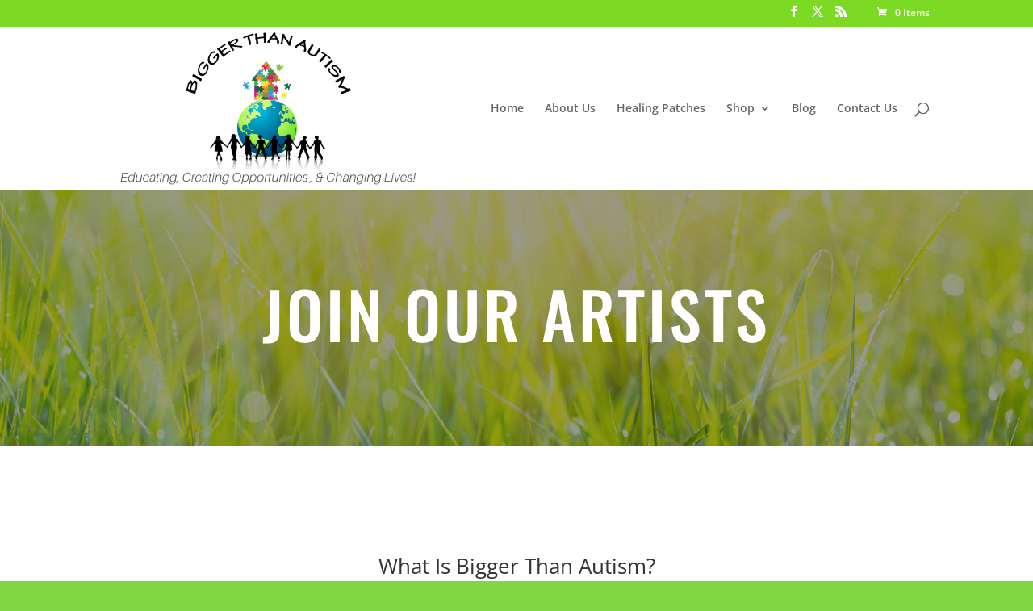

--- FILE ---
content_type: text/css
request_url: https://biggerthanautism.com/wp-content/themes/BTADivi-child/style.css?ver=4.27.4
body_size: 255
content:
/*
Theme Name: BTA - Divi Child
Theme URI: http://www.elegantthemes.com/gallery/divi/
Template: Divi
Author: Elegant Themes
Author URI: http://www.elegantthemes.com
Description: Smart. Flexible. Beautiful. Divi is the most powerful theme in our collection.
Tags: responsive-layout,one-column,two-columns,three-columns,four-columns,left-sidebar,right-sidebar,custom-background,custom-colors,featured-images,full-width-template,post-formats,rtl-language-support,theme-options,threaded-comments,translation-ready
Version: 3.17.6.1591838102
Updated: 2020-06-11 01:15:02

*/

.error404 #main-content .container, .error404 #content-area, .error404 #left-area {
 padding: 0 !important;
 margin: 0 ;
 width: 100% !important;
 max-width: none;
}

.error404 #sidebar {
 display: none;
}

.error404 .et_pb_post:last-child {
margin-bottom: 0;
}

.search-no-results #main-content .container, .search-no-results #content-area, .search-no-results #left-area {
 padding: 0 !important;
 margin: 0 ;
 width: 100% !important;
 max-width: none;
}

.search-no-results #sidebar {
 display: none;
}

.search-no-results .et_pb_post:last-child {
margin-bottom: 0;
}

--- FILE ---
content_type: text/css
request_url: https://biggerthanautism.com/wp-content/et-cache/410/et-core-unified-deferred-410.min.css?ver=1749377552
body_size: -197
content:
.et_pb_section_1.et_pb_section{padding-top:110px;padding-right:0px;padding-bottom:110px;padding-left:0px}